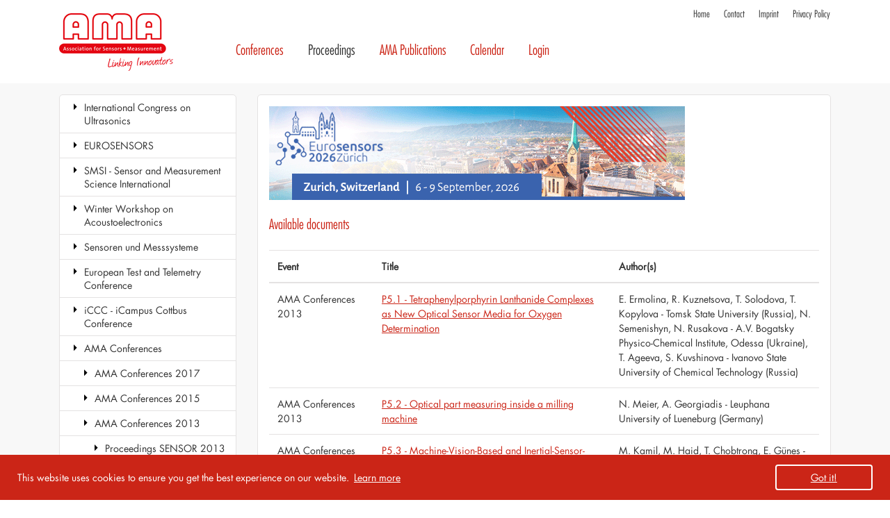

--- FILE ---
content_type: text/html; charset=utf-8
request_url: https://www.ama-science.org/proceedings/listing/1470
body_size: 6423
content:
<!DOCTYPE html>
<html lang="en-US">
<head>
    <meta name="viewport" content="width=device-width, initial-scale=1, shrink-to-fit=no">
    <title>P5 - Optical Sensors &middot; AMA Science</title>
    <meta name="generator" content="SilverStripe - http://silverstripe.org" />
<meta http-equiv="Content-type" content="text/html; charset=utf-8" />

    <base href="https://www.ama-science.org/"><!--[if lte IE 6]></base><![endif]-->
    <link rel="shortcut icon" type="image/png" href="/assets/_favicons/1/favicon.png" />

<link rel="apple-touch-icon" sizes="57x57" href="/assets/_favicons/1/apple-icon-57x57.png" />
<link rel="apple-touch-icon" sizes="60x60" href="/assets/_favicons/1/apple-icon-60x60.png" />
<link rel="apple-touch-icon" sizes="72x72" href="/assets/_favicons/1/apple-icon-72x72.png" />
<link rel="apple-touch-icon" sizes="76x76" href="/assets/_favicons/1/apple-icon-76x76.png" />
<link rel="apple-touch-icon" sizes="114x114" href="/assets/_favicons/1/apple-icon-114x114.png" />
<link rel="apple-touch-icon" sizes="120x120" href="/assets/_favicons/1/apple-icon-120x120.png" />
<link rel="apple-touch-icon" sizes="144x144" href="/assets/_favicons/1/apple-icon-144x144.png" />
<link rel="apple-touch-icon" sizes="152x152" href="/assets/_favicons/1/apple-icon-152x152.png" />
<link rel="apple-touch-icon" sizes="180x180" href="/assets/_favicons/1/apple-icon-180x180.png" />

<link rel="icon" type="image/png" sizes="16x16" href="/assets/_favicons/1/android-icon-16x16.png" />
<link rel="icon" type="image/png" sizes="32x32" href="/assets/_favicons/1/android-icon-32x32.png" />
<link rel="icon" type="image/png" sizes="36x36" href="/assets/_favicons/1/android-icon-36x36.png" />
<link rel="icon" type="image/png" sizes="48x48" href="/assets/_favicons/1/android-icon-48x48.png" />
<link rel="icon" type="image/png" sizes="72x72" href="/assets/_favicons/1/android-icon-72x72.png" />
<link rel="icon" type="image/png" sizes="96x96" href="/assets/_favicons/1/android-icon-96x96.png" />
<link rel="icon" type="image/png" sizes="144x144" href="/assets/_favicons/1/android-icon-144x144.png" />
<link rel="icon" type="image/png" sizes="192x192" href="/assets/_favicons/1/android-icon-192x192.png" />

<link rel="manifest" href="/assets/_favicons/1/manifest.json" />

<meta name="theme-color" content="#ffffff" />
<meta name="msapplication-TileColor" content="#ffffff" />
<meta name="msapplication-TileImage" content="/assets/_favicons/1/ms-icon-144x144.png" />
<meta name="msapplication-config" content="/assets/_favicons/1/browserconfig.xml" />


<link rel="stylesheet" type="text/css" href="https://www.ama-science.org/font-awesome/css/lib/font-awesome.min.css?m=1478984188" />
<link rel="stylesheet" type="text/css" href="https://www.ama-science.org/assets/_combinedfiles/cookieconsent_8c4c88e7a3229c4d944f2f769565def1.css?m=1711452259" />
<link rel="stylesheet" type="text/css" href="https://www.ama-science.org/assets/_combinedfiles/page_ae7338802117c46e92e0d54de8c1c9e5.css?m=1711452262" />
<link rel="stylesheet" type="text/css" href="https://www.ama-science.org/assets/_combinedfiles/proceedingssearchpage_291164c0e6579727f28360679afb7fc6.css?m=1711452263" />
</head>
<body>



<div id="page">



<!--[if lte IE 9]>
<header class="alert alert-warning text-center" role="alert">
    Your are using an <strong>outdated</strong> browser. Please <a href="http://browsehappy.com/" class="alert-link">upgrade your browser</a> to improve your experience.
</header>
<![endif]-->


<div id="meta-nav-bg" class="hidden-sm-down">
    <header id="meta-nav" class="container">
        
        
        
    <nav id="metanav">
        <ul><li class="odd first"><a href="https://www.ama-science.org/" title="Home">Home</a></li><li class="even "><a href="https://www.ama-science.org/contact/" title="Contact">Contact</a></li><li class="odd "><a href="https://www.ama-science.org/imprint/" title="Imprint">Imprint</a></li><li class="even last"><a href="https://www.ama-science.org/privacy-policy/" title="Privacy Policy">Privacy Policy</a></li></ul>
    </nav>

        
    </header>
</div>



<div id="navigation-bg">

    <div id="navigation" class="container">

        <i id="menu-toggler" class="fa fa-bars fa-2x hidden-md-up" onclick=""></i>

        
        <div id="home-link" class="menu-right">
            <div>
                <ul>
                    <li><a href="http://www.ama-sensorik.de/en/" target="_blank">AMA Association for Sensors and Measurement</a></li>
                    <li><a href="/" title="To homepage">Home</a></li>
                </ul>
            </div>
        </div>
        

        

        <nav id="navigation-main" class="hidden-sm-down ml-auto">
            
            <ul class="menu-right">
                
                    <li class="odd first link">
                        <a href="/ama-conferences/" title="Conferences" class="odd first link">Conferences</a>
                        
                    </li>
                
                    <li class="even  children current">
                        <a href="/proceedings/" title="Proceedings" class="even  children current">Proceedings</a>
                        
                            <ul>
                                
                                    <li class="odd first link">
                                        <a href="/proceedings/listing/6382" title="International Congress on Ultrasonics" class="odd first link">International Congress on Ultrasonics</a>
                                        
                                    </li>
                                
                                    <li class="even  link">
                                        <a href="/proceedings/listing/5015" title="EUROSENSORS" class="even  link">EUROSENSORS</a>
                                        
                                    </li>
                                
                                    <li class="odd  link">
                                        <a href="/proceedings/listing/3552" title="SMSI - Sensor and Measurement Science International" class="odd  link">SMSI - Sensor and Measurement Science International</a>
                                        
                                    </li>
                                
                                    <li class="even  link">
                                        <a href="/proceedings/listing/5833" title="Winter Workshop on Acoustoelectronics" class="even  link">Winter Workshop on Acoustoelectronics</a>
                                        
                                    </li>
                                
                                    <li class="odd  link">
                                        <a href="/proceedings/listing/666" title="Sensoren und Messsysteme" class="odd  link">Sensoren und Messsysteme</a>
                                        
                                    </li>
                                
                                    <li class="even  link">
                                        <a href="/proceedings/listing/1840" title="European Test and Telemetry Conference" class="even  link">European Test and Telemetry Conference</a>
                                        
                                    </li>
                                
                                    <li class="odd  link">
                                        <a href="/proceedings/listing/4526" title="iCCC - iCampus Cottbus Conference" class="odd  link">iCCC - iCampus Cottbus Conference</a>
                                        
                                    </li>
                                
                                    <li class="even  children section">
                                        <a href="/proceedings/listing/31" title="AMA Conferences" class="even  children section">AMA Conferences</a>
                                        
                                            <ul>
                                                
                                                    <li class="odd first link">
                                                        <a href="/proceedings/listing/2476" title="AMA Conferences 2017" class="odd first link">AMA Conferences 2017</a>
                                                        
                                                    </li>
                                                
                                                    <li class="even  link">
                                                        <a href="/proceedings/listing/1870" title="AMA Conferences 2015" class="even  link">AMA Conferences 2015</a>
                                                        
                                                    </li>
                                                
                                                    <li class="odd  children section">
                                                        <a href="/proceedings/listing/1396" title="AMA Conferences 2013" class="odd  children section">AMA Conferences 2013</a>
                                                        
                                                            <ul>
                                                                
                                                                    <li class="odd first children section">
                                                                        <a href="/proceedings/listing/1397" title="Proceedings SENSOR 2013" class="odd first children section">Proceedings SENSOR 2013</a>
                                                                        
                                                                            <ul>
                                                                                
                                                                                    <li class="odd first link">
                                                                                        <a href="/proceedings/listing/1399" title="A1 - Mechanical Sensors I" class="odd first link">A1 - Mechanical Sensors I</a>
                                                                                        
                                                                                    </li>
                                                                                
                                                                                    <li class="even  link">
                                                                                        <a href="/proceedings/listing/1422" title="A2 - Mechanical Sensors II" class="even  link">A2 - Mechanical Sensors II</a>
                                                                                        
                                                                                    </li>
                                                                                
                                                                                    <li class="odd  link">
                                                                                        <a href="/proceedings/listing/1424" title="A3 - Ultrasonic Sensors" class="odd  link">A3 - Ultrasonic Sensors</a>
                                                                                        
                                                                                    </li>
                                                                                
                                                                                    <li class="even  link">
                                                                                        <a href="/proceedings/listing/1425" title="A4 - Audio Transducers" class="even  link">A4 - Audio Transducers</a>
                                                                                        
                                                                                    </li>
                                                                                
                                                                                    <li class="odd  link">
                                                                                        <a href="/proceedings/listing/1426" title="A5 - Mircoacoustic Sensors" class="odd  link">A5 - Mircoacoustic Sensors</a>
                                                                                        
                                                                                    </li>
                                                                                
                                                                                    <li class="even  link">
                                                                                        <a href="/proceedings/listing/1427" title="A6 - Magnetic Sensors I" class="even  link">A6 - Magnetic Sensors I</a>
                                                                                        
                                                                                    </li>
                                                                                
                                                                                    <li class="odd  link">
                                                                                        <a href="/proceedings/listing/1428" title="A7 - Magnetic Sensors II" class="odd  link">A7 - Magnetic Sensors II</a>
                                                                                        
                                                                                    </li>
                                                                                
                                                                                    <li class="even  link">
                                                                                        <a href="/proceedings/listing/1429" title="A8 - Impedance Spectroscopy" class="even  link">A8 - Impedance Spectroscopy</a>
                                                                                        
                                                                                    </li>
                                                                                
                                                                                    <li class="odd  link">
                                                                                        <a href="/proceedings/listing/1430" title="B1 - Modeling &amp; Simulation I" class="odd  link">B1 - Modeling & Simulation I</a>
                                                                                        
                                                                                    </li>
                                                                                
                                                                                    <li class="even  link">
                                                                                        <a href="/proceedings/listing/1431" title="B2 - Modeling &amp; Simulation II" class="even  link">B2 - Modeling & Simulation II</a>
                                                                                        
                                                                                    </li>
                                                                                
                                                                                    <li class="odd  link">
                                                                                        <a href="/proceedings/listing/1432" title="B3 - Packaging" class="odd  link">B3 - Packaging</a>
                                                                                        
                                                                                    </li>
                                                                                
                                                                                    <li class="even  link">
                                                                                        <a href="/proceedings/listing/1433" title="B4 - Sensor Materials" class="even  link">B4 - Sensor Materials</a>
                                                                                        
                                                                                    </li>
                                                                                
                                                                                    <li class="odd  link">
                                                                                        <a href="/proceedings/listing/1434" title="B5 - Measuring Technology" class="odd  link">B5 - Measuring Technology</a>
                                                                                        
                                                                                    </li>
                                                                                
                                                                                    <li class="even  link">
                                                                                        <a href="/proceedings/listing/1510" title="B6 - Dimensional Measurement" class="even  link">B6 - Dimensional Measurement</a>
                                                                                        
                                                                                    </li>
                                                                                
                                                                                    <li class="odd  link">
                                                                                        <a href="/proceedings/listing/1435" title="B7 - Calibration &amp; Test" class="odd  link">B7 - Calibration & Test</a>
                                                                                        
                                                                                    </li>
                                                                                
                                                                                    <li class="even  link">
                                                                                        <a href="/proceedings/listing/1436" title="B8 - Sensor Production" class="even  link">B8 - Sensor Production</a>
                                                                                        
                                                                                    </li>
                                                                                
                                                                                    <li class="odd  link">
                                                                                        <a href="/proceedings/listing/1437" title="C1 - Sensor Electronics I" class="odd  link">C1 - Sensor Electronics I</a>
                                                                                        
                                                                                    </li>
                                                                                
                                                                                    <li class="even  link">
                                                                                        <a href="/proceedings/listing/1438" title="C2 - Sensor Electronics II" class="even  link">C2 - Sensor Electronics II</a>
                                                                                        
                                                                                    </li>
                                                                                
                                                                                    <li class="odd  link">
                                                                                        <a href="/proceedings/listing/1439" title="C3 - Wireless Sensors I" class="odd  link">C3 - Wireless Sensors I</a>
                                                                                        
                                                                                    </li>
                                                                                
                                                                                    <li class="even  link">
                                                                                        <a href="/proceedings/listing/1440" title="C4 - Wireless Sensors II" class="even  link">C4 - Wireless Sensors II</a>
                                                                                        
                                                                                    </li>
                                                                                
                                                                                    <li class="odd  link">
                                                                                        <a href="/proceedings/listing/1441" title="C5 - Measurement Systems" class="odd  link">C5 - Measurement Systems</a>
                                                                                        
                                                                                    </li>
                                                                                
                                                                                    <li class="even  link">
                                                                                        <a href="/proceedings/listing/1442" title="C6 - Sensor Communication" class="even  link">C6 - Sensor Communication</a>
                                                                                        
                                                                                    </li>
                                                                                
                                                                                    <li class="odd  link">
                                                                                        <a href="/proceedings/listing/1443" title="C7 - Sensor Networks" class="odd  link">C7 - Sensor Networks</a>
                                                                                        
                                                                                    </li>
                                                                                
                                                                                    <li class="even  link">
                                                                                        <a href="/proceedings/listing/1444" title="C8 - Energy Harvesting" class="even  link">C8 - Energy Harvesting</a>
                                                                                        
                                                                                    </li>
                                                                                
                                                                                    <li class="odd  link">
                                                                                        <a href="/proceedings/listing/1445" title="D1 - Flow Sensor I" class="odd  link">D1 - Flow Sensor I</a>
                                                                                        
                                                                                    </li>
                                                                                
                                                                                    <li class="even  link">
                                                                                        <a href="/proceedings/listing/1446" title="D2 - Flow Sensor II" class="even  link">D2 - Flow Sensor II</a>
                                                                                        
                                                                                    </li>
                                                                                
                                                                                    <li class="odd  link">
                                                                                        <a href="/proceedings/listing/1447" title="D3 - Cell Sensing" class="odd  link">D3 - Cell Sensing</a>
                                                                                        
                                                                                    </li>
                                                                                
                                                                                    <li class="even  link">
                                                                                        <a href="/proceedings/listing/1448" title="D4 - Biosensors I" class="even  link">D4 - Biosensors I</a>
                                                                                        
                                                                                    </li>
                                                                                
                                                                                    <li class="odd  link">
                                                                                        <a href="/proceedings/listing/1449" title="D5 - Biosensors II" class="odd  link">D5 - Biosensors II</a>
                                                                                        
                                                                                    </li>
                                                                                
                                                                                    <li class="even  link">
                                                                                        <a href="/proceedings/listing/1450" title="D6 - Temperatur Sensors" class="even  link">D6 - Temperatur Sensors</a>
                                                                                        
                                                                                    </li>
                                                                                
                                                                                    <li class="odd  link">
                                                                                        <a href="/proceedings/listing/1451" title="D7 - Sensor Networks" class="odd  link">D7 - Sensor Networks</a>
                                                                                        
                                                                                    </li>
                                                                                
                                                                                    <li class="even  link">
                                                                                        <a href="/proceedings/listing/1452" title="D8 - Sensors for Energy" class="even  link">D8 - Sensors for Energy</a>
                                                                                        
                                                                                    </li>
                                                                                
                                                                                    <li class="odd  link">
                                                                                        <a href="/proceedings/listing/1453" title="D9 - Medical Sensors" class="odd  link">D9 - Medical Sensors</a>
                                                                                        
                                                                                    </li>
                                                                                
                                                                                    <li class="even  link">
                                                                                        <a href="/proceedings/listing/1454" title="E6 - Gas Sensors I" class="even  link">E6 - Gas Sensors I</a>
                                                                                        
                                                                                    </li>
                                                                                
                                                                                    <li class="odd  link">
                                                                                        <a href="/proceedings/listing/1455" title="E7 - Gas Sensors II" class="odd  link">E7 - Gas Sensors II</a>
                                                                                        
                                                                                    </li>
                                                                                
                                                                                    <li class="even  link">
                                                                                        <a href="/proceedings/listing/1466" title="P1 - Mechanical" class="even  link">P1 - Mechanical</a>
                                                                                        
                                                                                    </li>
                                                                                
                                                                                    <li class="odd  link">
                                                                                        <a href="/proceedings/listing/1467" title="P2 - Gas Sensors" class="odd  link">P2 - Gas Sensors</a>
                                                                                        
                                                                                    </li>
                                                                                
                                                                                    <li class="even  link">
                                                                                        <a href="/proceedings/listing/1468" title="P3 - Technology" class="even  link">P3 - Technology</a>
                                                                                        
                                                                                    </li>
                                                                                
                                                                                    <li class="odd  link">
                                                                                        <a href="/proceedings/listing/1469" title="P4 - Microwave" class="odd  link">P4 - Microwave</a>
                                                                                        
                                                                                    </li>
                                                                                
                                                                                    <li class="even last children current">
                                                                                        <a href="/proceedings/listing/1470" title="P5 - Optical Sensors" class="even last children current">P5 - Optical Sensors</a>
                                                                                        
                                                                                            <ul>
                                                                                                
                                                                                                    <li class="odd first link">
                                                                                                        <a href="/proceedings/details/1609" title="P5.1 - Tetraphenylporphyrin Lanthanide Complexes as New Optical Sensor Media for Oxygen Determination" class="odd first link">P5.1 - Tetraphenylporphyrin Lanthanide Complexes as New Optical Sensor Media for Oxygen Determination</a>
                                                                                                    </li>
                                                                                                
                                                                                                    <li class="even  link">
                                                                                                        <a href="/proceedings/details/1610" title="P5.2 - Optical part measuring inside a milling machine" class="even  link">P5.2 - Optical part measuring inside a milling machine</a>
                                                                                                    </li>
                                                                                                
                                                                                                    <li class="odd  link">
                                                                                                        <a href="/proceedings/details/1611" title="P5.3 - Machine-Vision-Based and Inertial-Sensor-Supported Navigation System for the Minimal Invasive Surgery" class="odd  link">P5.3 - Machine-Vision-Based and Inertial-Sensor-Supported Navigation System for the Minimal Invasive Surgery</a>
                                                                                                    </li>
                                                                                                
                                                                                                    <li class="even last link">
                                                                                                        <a href="/proceedings/details/1612" title="P5.4 - Thermal pattern generation for infrared deflectometry" class="even last link">P5.4 - Thermal pattern generation for infrared deflectometry</a>
                                                                                                    </li>
                                                                                                
                                                                                            </ul>
                                                                                        
                                                                                    </li>
                                                                                
                                                                            </ul>
                                                                        
                                                                    </li>
                                                                
                                                                    <li class="even  link">
                                                                        <a href="/proceedings/listing/1400" title="Proceedings OPTO 2013" class="even  link">Proceedings OPTO 2013</a>
                                                                        
                                                                    </li>
                                                                
                                                                    <li class="odd last link">
                                                                        <a href="/proceedings/listing/1402" title="Proceedings IRS² 2013" class="odd last link">Proceedings IRS² 2013</a>
                                                                        
                                                                    </li>
                                                                
                                                            </ul>
                                                        
                                                    </li>
                                                
                                                    <li class="even  link">
                                                        <a href="/proceedings/listing/277" title="SENSOR+TEST Conferences 2011" class="even  link">SENSOR+TEST Conferences 2011</a>
                                                        
                                                    </li>
                                                
                                                    <li class="odd last link">
                                                        <a href="/proceedings/listing/33" title="SENSOR+TEST Conferences 2009" class="odd last link">SENSOR+TEST Conferences 2009</a>
                                                        
                                                    </li>
                                                
                                            </ul>
                                        
                                    </li>
                                
                                    <li class="odd  link">
                                        <a href="/proceedings/listing/568" title="Dresdner Sensor-Symposium" class="odd  link">Dresdner Sensor-Symposium</a>
                                        
                                    </li>
                                
                                    <li class="even  link">
                                        <a href="/proceedings/listing/2114" title="Symposien des Arbeitskreises der Hochschullehrer für Messtechnik" class="even  link">Symposien des Arbeitskreises der Hochschullehrer für Messtechnik</a>
                                        
                                    </li>
                                
                                    <li class="odd  link">
                                        <a href="/proceedings/listing/816" title="International Meeting on Chemical Sensors" class="odd  link">International Meeting on Chemical Sensors</a>
                                        
                                    </li>
                                
                                    <li class="even last link">
                                        <a href="/proceedings/listing/2113" title="COST Action TD1105 - EuNetAir" class="even last link">COST Action TD1105 - EuNetAir</a>
                                        
                                    </li>
                                
                            </ul>
                        
                    </li>
                
                    <li class="odd  children link">
                        <a href="/ama-publications/journal-of-sensors-and-sensor-systems/" title="AMA Publications" class="odd  children link">AMA Publications</a>
                        
                            <ul>
                                
                                    <li class="odd first link">
                                        <a href="/ama-publications/journal-of-sensors-and-sensor-systems/" title="Journal of Sensors and Sensor Systems (JSSS)" class="odd first link">Journal of Sensors and Sensor Systems (JSSS)</a>
                                        
                                    </li>
                                
                                    <li class="even  link">
                                        <a href="/ama-publications/ama-innovation-award/" title="AMA Innovation Award" class="even  link">AMA Innovation Award</a>
                                        
                                    </li>
                                
                                    <li class="odd last link">
                                        <a href="https://www.ama-sensorik.de/verband/publikationen/" title="AMA Studie ‚Sensor Technologien 2022‘ (German language)" class="odd last link" target="_blank">AMA Studie ‚Sensor Technologien 2022‘ (German language)</a>
                                        
                                    </li>
                                
                            </ul>
                        
                    </li>
                
                    <li class="even  link">
                        <a href="https://www.ama-sensorik.de/en/calendar/" title="Calendar" class="even  link" target="_blank">Calendar</a>
                        
                    </li>
                
                    <li class="odd last link">
                        <a href="/login/" title="Login" class="odd last link">Login</a>
                        
                    </li>
                
            </ul>
            
        </nav>

        

        

        

    </div>

</div>





<div id="main-bg">
    <div class="container">
        <div class="row">

            
    <aside id="content-left" class="col-md-3 hidden-sm-down">
        <div class="inner">
            



<nav id="navigation-sub">
<ul>

    <li class="odd first link">
        <a href="/proceedings/listing/6382" title="International Congress on Ultrasonics" class="odd first link">International Congress on Ultrasonics</a>
        
    </li>

    <li class="even  link">
        <a href="/proceedings/listing/5015" title="EUROSENSORS" class="even  link">EUROSENSORS</a>
        
    </li>

    <li class="odd  link">
        <a href="/proceedings/listing/3552" title="SMSI - Sensor and Measurement Science International" class="odd  link">SMSI - Sensor and Measurement Science International</a>
        
    </li>

    <li class="even  link">
        <a href="/proceedings/listing/5833" title="Winter Workshop on Acoustoelectronics" class="even  link">Winter Workshop on Acoustoelectronics</a>
        
    </li>

    <li class="odd  link">
        <a href="/proceedings/listing/666" title="Sensoren und Messsysteme" class="odd  link">Sensoren und Messsysteme</a>
        
    </li>

    <li class="even  link">
        <a href="/proceedings/listing/1840" title="European Test and Telemetry Conference" class="even  link">European Test and Telemetry Conference</a>
        
    </li>

    <li class="odd  link">
        <a href="/proceedings/listing/4526" title="iCCC - iCampus Cottbus Conference" class="odd  link">iCCC - iCampus Cottbus Conference</a>
        
    </li>

    <li class="even  children section">
        <a href="/proceedings/listing/31" title="AMA Conferences" class="even  children section">AMA Conferences</a>
        
        
        <ul>
            
                <li class="odd first link">
                    <a href="/proceedings/listing/2476" title="AMA Conferences 2017" class="odd first link">AMA Conferences 2017</a>
                    
                </li>
            
                <li class="even  link">
                    <a href="/proceedings/listing/1870" title="AMA Conferences 2015" class="even  link">AMA Conferences 2015</a>
                    
                </li>
            
                <li class="odd  children section">
                    <a href="/proceedings/listing/1396" title="AMA Conferences 2013" class="odd  children section">AMA Conferences 2013</a>
                    
                    
                    <ul>
                        
                            <li class="odd first children section">
                                <a href="/proceedings/listing/1397" title="Proceedings SENSOR 2013" class="odd first children section">Proceedings SENSOR 2013</a>
                                
                                
                                <ul>
                                    
                                        <li class="odd first link">
                                            <a href="/proceedings/listing/1399" title="A1 - Mechanical Sensors I" class="odd first link">A1 - Mechanical Sensors I</a>
                                            
                                        </li>
                                    
                                        <li class="even  link">
                                            <a href="/proceedings/listing/1422" title="A2 - Mechanical Sensors II" class="even  link">A2 - Mechanical Sensors II</a>
                                            
                                        </li>
                                    
                                        <li class="odd  link">
                                            <a href="/proceedings/listing/1424" title="A3 - Ultrasonic Sensors" class="odd  link">A3 - Ultrasonic Sensors</a>
                                            
                                        </li>
                                    
                                        <li class="even  link">
                                            <a href="/proceedings/listing/1425" title="A4 - Audio Transducers" class="even  link">A4 - Audio Transducers</a>
                                            
                                        </li>
                                    
                                        <li class="odd  link">
                                            <a href="/proceedings/listing/1426" title="A5 - Mircoacoustic Sensors" class="odd  link">A5 - Mircoacoustic Sensors</a>
                                            
                                        </li>
                                    
                                        <li class="even  link">
                                            <a href="/proceedings/listing/1427" title="A6 - Magnetic Sensors I" class="even  link">A6 - Magnetic Sensors I</a>
                                            
                                        </li>
                                    
                                        <li class="odd  link">
                                            <a href="/proceedings/listing/1428" title="A7 - Magnetic Sensors II" class="odd  link">A7 - Magnetic Sensors II</a>
                                            
                                        </li>
                                    
                                        <li class="even  link">
                                            <a href="/proceedings/listing/1429" title="A8 - Impedance Spectroscopy" class="even  link">A8 - Impedance Spectroscopy</a>
                                            
                                        </li>
                                    
                                        <li class="odd  link">
                                            <a href="/proceedings/listing/1430" title="B1 - Modeling &amp; Simulation I" class="odd  link">B1 - Modeling & Simulation I</a>
                                            
                                        </li>
                                    
                                        <li class="even  link">
                                            <a href="/proceedings/listing/1431" title="B2 - Modeling &amp; Simulation II" class="even  link">B2 - Modeling & Simulation II</a>
                                            
                                        </li>
                                    
                                        <li class="odd  link">
                                            <a href="/proceedings/listing/1432" title="B3 - Packaging" class="odd  link">B3 - Packaging</a>
                                            
                                        </li>
                                    
                                        <li class="even  link">
                                            <a href="/proceedings/listing/1433" title="B4 - Sensor Materials" class="even  link">B4 - Sensor Materials</a>
                                            
                                        </li>
                                    
                                        <li class="odd  link">
                                            <a href="/proceedings/listing/1434" title="B5 - Measuring Technology" class="odd  link">B5 - Measuring Technology</a>
                                            
                                        </li>
                                    
                                        <li class="even  link">
                                            <a href="/proceedings/listing/1510" title="B6 - Dimensional Measurement" class="even  link">B6 - Dimensional Measurement</a>
                                            
                                        </li>
                                    
                                        <li class="odd  link">
                                            <a href="/proceedings/listing/1435" title="B7 - Calibration &amp; Test" class="odd  link">B7 - Calibration & Test</a>
                                            
                                        </li>
                                    
                                        <li class="even  link">
                                            <a href="/proceedings/listing/1436" title="B8 - Sensor Production" class="even  link">B8 - Sensor Production</a>
                                            
                                        </li>
                                    
                                        <li class="odd  link">
                                            <a href="/proceedings/listing/1437" title="C1 - Sensor Electronics I" class="odd  link">C1 - Sensor Electronics I</a>
                                            
                                        </li>
                                    
                                        <li class="even  link">
                                            <a href="/proceedings/listing/1438" title="C2 - Sensor Electronics II" class="even  link">C2 - Sensor Electronics II</a>
                                            
                                        </li>
                                    
                                        <li class="odd  link">
                                            <a href="/proceedings/listing/1439" title="C3 - Wireless Sensors I" class="odd  link">C3 - Wireless Sensors I</a>
                                            
                                        </li>
                                    
                                        <li class="even  link">
                                            <a href="/proceedings/listing/1440" title="C4 - Wireless Sensors II" class="even  link">C4 - Wireless Sensors II</a>
                                            
                                        </li>
                                    
                                        <li class="odd  link">
                                            <a href="/proceedings/listing/1441" title="C5 - Measurement Systems" class="odd  link">C5 - Measurement Systems</a>
                                            
                                        </li>
                                    
                                        <li class="even  link">
                                            <a href="/proceedings/listing/1442" title="C6 - Sensor Communication" class="even  link">C6 - Sensor Communication</a>
                                            
                                        </li>
                                    
                                        <li class="odd  link">
                                            <a href="/proceedings/listing/1443" title="C7 - Sensor Networks" class="odd  link">C7 - Sensor Networks</a>
                                            
                                        </li>
                                    
                                        <li class="even  link">
                                            <a href="/proceedings/listing/1444" title="C8 - Energy Harvesting" class="even  link">C8 - Energy Harvesting</a>
                                            
                                        </li>
                                    
                                        <li class="odd  link">
                                            <a href="/proceedings/listing/1445" title="D1 - Flow Sensor I" class="odd  link">D1 - Flow Sensor I</a>
                                            
                                        </li>
                                    
                                        <li class="even  link">
                                            <a href="/proceedings/listing/1446" title="D2 - Flow Sensor II" class="even  link">D2 - Flow Sensor II</a>
                                            
                                        </li>
                                    
                                        <li class="odd  link">
                                            <a href="/proceedings/listing/1447" title="D3 - Cell Sensing" class="odd  link">D3 - Cell Sensing</a>
                                            
                                        </li>
                                    
                                        <li class="even  link">
                                            <a href="/proceedings/listing/1448" title="D4 - Biosensors I" class="even  link">D4 - Biosensors I</a>
                                            
                                        </li>
                                    
                                        <li class="odd  link">
                                            <a href="/proceedings/listing/1449" title="D5 - Biosensors II" class="odd  link">D5 - Biosensors II</a>
                                            
                                        </li>
                                    
                                        <li class="even  link">
                                            <a href="/proceedings/listing/1450" title="D6 - Temperatur Sensors" class="even  link">D6 - Temperatur Sensors</a>
                                            
                                        </li>
                                    
                                        <li class="odd  link">
                                            <a href="/proceedings/listing/1451" title="D7 - Sensor Networks" class="odd  link">D7 - Sensor Networks</a>
                                            
                                        </li>
                                    
                                        <li class="even  link">
                                            <a href="/proceedings/listing/1452" title="D8 - Sensors for Energy" class="even  link">D8 - Sensors for Energy</a>
                                            
                                        </li>
                                    
                                        <li class="odd  link">
                                            <a href="/proceedings/listing/1453" title="D9 - Medical Sensors" class="odd  link">D9 - Medical Sensors</a>
                                            
                                        </li>
                                    
                                        <li class="even  link">
                                            <a href="/proceedings/listing/1454" title="E6 - Gas Sensors I" class="even  link">E6 - Gas Sensors I</a>
                                            
                                        </li>
                                    
                                        <li class="odd  link">
                                            <a href="/proceedings/listing/1455" title="E7 - Gas Sensors II" class="odd  link">E7 - Gas Sensors II</a>
                                            
                                        </li>
                                    
                                        <li class="even  link">
                                            <a href="/proceedings/listing/1466" title="P1 - Mechanical" class="even  link">P1 - Mechanical</a>
                                            
                                        </li>
                                    
                                        <li class="odd  link">
                                            <a href="/proceedings/listing/1467" title="P2 - Gas Sensors" class="odd  link">P2 - Gas Sensors</a>
                                            
                                        </li>
                                    
                                        <li class="even  link">
                                            <a href="/proceedings/listing/1468" title="P3 - Technology" class="even  link">P3 - Technology</a>
                                            
                                        </li>
                                    
                                        <li class="odd  link">
                                            <a href="/proceedings/listing/1469" title="P4 - Microwave" class="odd  link">P4 - Microwave</a>
                                            
                                        </li>
                                    
                                        <li class="even last children current">
                                            <a href="/proceedings/listing/1470" title="P5 - Optical Sensors" class="even last children current">P5 - Optical Sensors</a>
                                            
                                            
                                            <ul>
                                                
                                                    <li class="odd first link">
                                                        <a href="/proceedings/details/1609" title="P5.1 - Tetraphenylporphyrin Lanthanide Complexes as New Optical Sensor Media for Oxygen Determination" class="odd first link">P5.1 - Tetraphenylporphyrin Lanthanide Complexes as New Optical Sensor Media for Oxygen Determination</a>
                                                        
                                                    </li>
                                                
                                                    <li class="even  link">
                                                        <a href="/proceedings/details/1610" title="P5.2 - Optical part measuring inside a milling machine" class="even  link">P5.2 - Optical part measuring inside a milling machine</a>
                                                        
                                                    </li>
                                                
                                                    <li class="odd  link">
                                                        <a href="/proceedings/details/1611" title="P5.3 - Machine-Vision-Based and Inertial-Sensor-Supported Navigation System for the Minimal Invasive Surgery" class="odd  link">P5.3 - Machine-Vision-Based and Inertial-Sensor-Supported Navigation System for the Minimal Invasive Surgery</a>
                                                        
                                                    </li>
                                                
                                                    <li class="even last link">
                                                        <a href="/proceedings/details/1612" title="P5.4 - Thermal pattern generation for infrared deflectometry" class="even last link">P5.4 - Thermal pattern generation for infrared deflectometry</a>
                                                        
                                                    </li>
                                                
                                            </ul>
                                            
                                            
                                        </li>
                                    
                                </ul>
                                
                                
                            </li>
                        
                            <li class="even  link">
                                <a href="/proceedings/listing/1400" title="Proceedings OPTO 2013" class="even  link">Proceedings OPTO 2013</a>
                                
                            </li>
                        
                            <li class="odd last link">
                                <a href="/proceedings/listing/1402" title="Proceedings IRS² 2013" class="odd last link">Proceedings IRS² 2013</a>
                                
                            </li>
                        
                    </ul>
                    
                    
                </li>
            
                <li class="even  link">
                    <a href="/proceedings/listing/277" title="SENSOR+TEST Conferences 2011" class="even  link">SENSOR+TEST Conferences 2011</a>
                    
                </li>
            
                <li class="odd last link">
                    <a href="/proceedings/listing/33" title="SENSOR+TEST Conferences 2009" class="odd last link">SENSOR+TEST Conferences 2009</a>
                    
                </li>
            
        </ul>
        
        
    </li>

    <li class="odd  link">
        <a href="/proceedings/listing/568" title="Dresdner Sensor-Symposium" class="odd  link">Dresdner Sensor-Symposium</a>
        
    </li>

    <li class="even  link">
        <a href="/proceedings/listing/2114" title="Symposien des Arbeitskreises der Hochschullehrer für Messtechnik" class="even  link">Symposien des Arbeitskreises der Hochschullehrer für Messtechnik</a>
        
    </li>

    <li class="odd  link">
        <a href="/proceedings/listing/816" title="International Meeting on Chemical Sensors" class="odd  link">International Meeting on Chemical Sensors</a>
        
    </li>

    <li class="even last link">
        <a href="/proceedings/listing/2113" title="COST Action TD1105 - EuNetAir" class="even last link">COST Action TD1105 - EuNetAir</a>
        
    </li>

</ul>
</nav>




        </div>
    </aside>


            <main class="col-md-9 typography">

                <div class="inner">

                    

                    <p><a href="https://www.eurosensors2026.ch/"><img class="leftAlone" title="" src="assets/Eurosensors/2026/Banner.gif" alt="Banner" width="598" height="135"></a></p>

                    <h1>Available documents</h1>

                    



    <table class="table table-hover proceedings">
        <thead>
        <tr>
            <th class="event">Event</th>
            <th class="title">Title</th>
            <th class="authors">Author(s)</th>
        </tr>
        </thead>
        <tbody>
        
        <tr>
            <td class="event">AMA Conferences 2013</td>
            <td class="title"><a href="/proceedings/details/1609" title="Show proceeding">P5.1 - Tetraphenylporphyrin Lanthanide Complexes as New Optical Sensor Media for Oxygen Determination</a></td>
            <td class="authors">E. Ermolina, R. Kuznetsova, T. Solodova, T. Kopylova - Tomsk State University (Russia), N. Semenishyn, N. Rusakova - A.V. Bogatsky Physico-Chemical Institute, Odessa (Ukraine), T. Ageeva, S. Kuvshinova - Ivanovo State University of Chemical Technology (Russia)</td>
        </tr>
        
        <tr>
            <td class="event">AMA Conferences 2013</td>
            <td class="title"><a href="/proceedings/details/1610" title="Show proceeding">P5.2 - Optical part measuring inside a milling machine</a></td>
            <td class="authors">N. Meier, A. Georgiadis - Leuphana University of Lueneburg (Germany)</td>
        </tr>
        
        <tr>
            <td class="event">AMA Conferences 2013</td>
            <td class="title"><a href="/proceedings/details/1611" title="Show proceeding">P5.3 - Machine-Vision-Based and Inertial-Sensor-Supported Navigation System for the Minimal Invasive Surgery</a></td>
            <td class="authors">M. Kamil, M. Haid, T. Chobtrong, E. Günes - Darmstadt University of Applied Sciences (Germany)</td>
        </tr>
        
        <tr>
            <td class="event">AMA Conferences 2013</td>
            <td class="title"><a href="/proceedings/details/1612" title="Show proceeding">P5.4 - Thermal pattern generation for infrared deflectometry</a></td>
            <td class="authors">S. Höfer - Institut für Anthropomatik, Karlsruher Institut für Technologie (KIT) (Germany), S. Werling, J. Beyerer - Fraunhofer-Institut für Optronik, Karlsruhe (Germany)</td>
        </tr>
        
        </tbody>
    </table>

    



                </div>

            </main>

            


        </div>
    </div>
</div>




<div id="page-footer-bg">
    <div id="page-footer" class="container">
        <div class="row">
            <div class="col">
                <span>Copyright 2026 AMA Service GmbH</span>

                
                    
    <nav id="metanav-footer">
        <ul><li class="odd first"><a href="https://www.ama-science.org/" title="Home">Home</a></li><li class="even "><a href="https://www.ama-science.org/contact/" title="Contact">Contact</a></li><li class="odd "><a href="https://www.ama-science.org/imprint/" title="Imprint">Imprint</a></li><li class="even last"><a href="https://www.ama-science.org/privacy-policy/" title="Privacy Policy">Privacy Policy</a></li></ul>
    </nav>

                
            </div>
        </div>
    </div>
    
</div>

<a id="scroll-to-top" href="/proceedings/listing/1470#" class="btn btn-primary btn-lg" role="button" title="Scroll to top"><i class="fa fa-chevron-up" aria-hidden="true"></i></a>

</div>

<div id="modal-presentation" class="modal fade">
    <div class="modal-dialog modal-lg" role="document">
        <div class="modal-content">
            <div class="modal-body">

            </div>
        </div>
    </div>
</div>



<script type="text/javascript" src="https://www.ama-science.org/assets/_combinedfiles/cookieconsent.js?m=1711452257"></script><script type="text/javascript" src="https://www.ama-science.org/assets/_combinedfiles/jquery.js?m=1711452257"></script><script type="text/javascript" src="https://www.ama-science.org/assets/_combinedfiles/page.js?m=1711452258"></script><script type="text/javascript" src="https://www.ama-science.org/assets/_combinedfiles/proceedingssearchpage.js?m=1711452262"></script><script type="text/javascript">//<![CDATA[
            
window.addEventListener("load", function(){
window.cookieconsent.initialise({"showLink":"true","content":{"message":"This website uses cookies to ensure you get the best experience on our website.","dismiss":"Got it!","allow":"Accept","link":"Learn more","href":"\/privacy-policy\/"},"type":"info","law.regionalLaw":false,"cookie":{"name":"mod_commercio_cookie_consent_status"}})}); 
            

//]]></script></body>
</html>


--- FILE ---
content_type: application/javascript
request_url: https://www.ama-science.org/assets/_combinedfiles/proceedingssearchpage.js?m=1711452262
body_size: 293
content:

(function($,w){"use strict";$(function(){var toggleURL=$('[data-target="#Form_ProceedingsSearchForm .extended-search-fields"]').attr('href');$(document).on('show.bs.collapse','#Form_ProceedingsSearchForm .extended-search-fields',function(e){$.getJSON(toggleURL,{'extended_search':true});});$(document).on('hide.bs.collapse','#Form_ProceedingsSearchForm .extended-search-fields',function(e){$.getJSON(toggleURL,{'extended_search':false});});$(document).on('click','.history-back',function(e){e.preventDefault();e.stopImmediatePropagation();w.history.back();});});})(jQuery,window);;